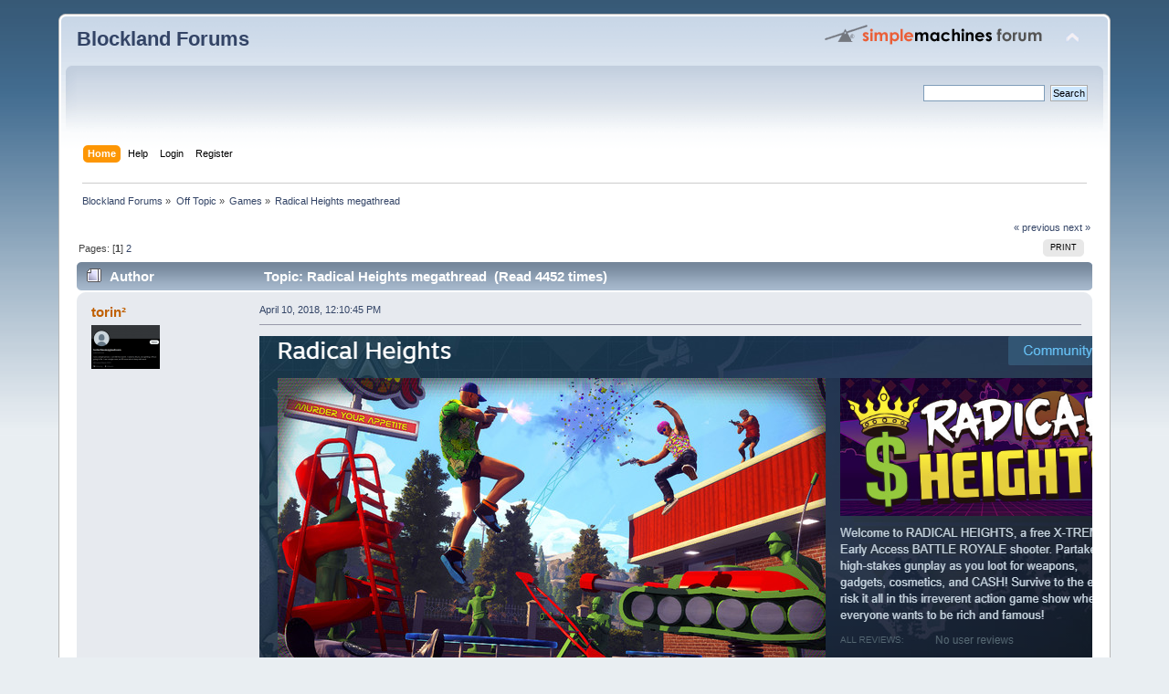

--- FILE ---
content_type: text/html; charset=UTF-8
request_url: https://forum.blockland.us/index.php?topic=318309.msg9840022
body_size: 5626
content:
<!DOCTYPE html PUBLIC "-//W3C//DTD XHTML 1.0 Transitional//EN" "http://www.w3.org/TR/xhtml1/DTD/xhtml1-transitional.dtd">
<html xmlns="http://www.w3.org/1999/xhtml">
<head>
	<link rel="stylesheet" type="text/css" href="https://forum.blockland.us/Themes/Blockland2/css/index.css?fin20" />
	<link rel="stylesheet" type="text/css" href="https://forum.blockland.us/Themes/default/css/webkit.css" />
	<script type="text/javascript" src="https://forum.blockland.us/Themes/default/scripts/script.js?fin20"></script>
	<script type="text/javascript" src="https://forum.blockland.us/Themes/Blockland2/scripts/theme.js?fin20"></script>
	<script type="text/javascript"><!-- // --><![CDATA[
		var smf_theme_url = "https://forum.blockland.us/Themes/Blockland2";
		var smf_default_theme_url = "https://forum.blockland.us/Themes/default";
		var smf_images_url = "https://forum.blockland.us/Themes/Blockland2/images";
		var smf_scripturl = "https://forum.blockland.us/index.php";
		var smf_iso_case_folding = false;
		var smf_charset = "UTF-8";
		var ajax_notification_text = "Loading...";
		var ajax_notification_cancel_text = "Cancel";
	// ]]></script>
	<meta http-equiv="Content-Type" content="text/html; charset=UTF-8" />
	<meta name="description" content="Radical Heights megathread" />
	<title>Radical Heights megathread</title>
	<meta name="robots" content="noindex" />
	<link rel="canonical" href="https://forum.blockland.us/index.php?topic=318309.0" />
	<link rel="help" href="https://forum.blockland.us/index.php?action=help" />
	<link rel="search" href="https://forum.blockland.us/index.php?action=search" />
	<link rel="contents" href="https://forum.blockland.us/index.php" />
	<link rel="index" href="https://forum.blockland.us/index.php?board=32.0" />
</head>
<body>
<div id="wrapper" style="width: 90%">
	<div id="header"><div class="frame">
		<div id="top_section">
			<h1 class="forumtitle">
				<a href="https://forum.blockland.us/index.php">Blockland Forums</a>
			</h1>
			<img id="upshrink" src="https://forum.blockland.us/Themes/Blockland2/images/upshrink.png" alt="*" title="Shrink or expand the header." style="display: none;" />
			<img id="smflogo" src="https://forum.blockland.us/Themes/Blockland2/images/smflogo.png" alt="Simple Machines Forum" title="Simple Machines Forum" />
		</div>
		<div id="upper_section" class="middletext">
			<div class="user">
			</div>
			<div class="news normaltext">
				<form id="search_form" action="https://forum.blockland.us/index.php?action=search2" method="post" accept-charset="UTF-8">
					<input type="text" name="search" value="" class="input_text" />&nbsp;
					<input type="submit" name="submit" value="Search" class="button_submit" />
					<input type="hidden" name="advanced" value="0" />
					<input type="hidden" name="topic" value="318309" /></form>
			</div>
		</div>
		<br class="clear" />
		<script type="text/javascript"><!-- // --><![CDATA[
			var oMainHeaderToggle = new smc_Toggle({
				bToggleEnabled: true,
				bCurrentlyCollapsed: false,
				aSwappableContainers: [
					'upper_section'
				],
				aSwapImages: [
					{
						sId: 'upshrink',
						srcExpanded: smf_images_url + '/upshrink.png',
						altExpanded: 'Shrink or expand the header.',
						srcCollapsed: smf_images_url + '/upshrink2.png',
						altCollapsed: 'Shrink or expand the header.'
					}
				],
				oThemeOptions: {
					bUseThemeSettings: false,
					sOptionName: 'collapse_header',
					sSessionVar: 'afb92676f4d',
					sSessionId: 'a90daeabad614e992d3be7012bf31397cb2c5f411f7a7301637039b50bbc0f470b234b30825c1a91d19d2347fa5d50514f1e7e032768a6964f881e921b482ef2'
				},
				oCookieOptions: {
					bUseCookie: true,
					sCookieName: 'upshrink'
				}
			});
		// ]]></script>
		<div id="main_menu">
			<ul class="dropmenu" id="menu_nav">
				<li id="button_home">
					<a class="active firstlevel" href="https://forum.blockland.us/index.php">
						<span class="last firstlevel">Home</span>
					</a>
				</li>
				<li id="button_help">
					<a class="firstlevel" href="https://forum.blockland.us/index.php?action=help">
						<span class="firstlevel">Help</span>
					</a>
				</li>
				<li id="button_login">
					<a class="firstlevel" href="https://forum.blockland.us/index.php?action=login">
						<span class="firstlevel">Login</span>
					</a>
				</li>
				<li id="button_register">
					<a class="firstlevel" href="https://forum.blockland.us/index.php?action=register">
						<span class="last firstlevel">Register</span>
					</a>
				</li>
			</ul>
		</div>
		<br class="clear" />
	</div></div>
	<div id="content_section"><div class="frame">
		<div id="main_content_section">
	<div class="navigate_section">
		<ul>
			<li>
				<a href="https://forum.blockland.us/index.php"><span>Blockland Forums</span></a> &#187;
			</li>
			<li>
				<a href="https://forum.blockland.us/index.php#c9"><span>Off Topic</span></a> &#187;
			</li>
			<li>
				<a href="https://forum.blockland.us/index.php?board=32.0"><span>Games</span></a> &#187;
			</li>
			<li class="last">
				<a href="https://forum.blockland.us/index.php?topic=318309.0"><span>Radical Heights megathread</span></a>
			</li>
		</ul>
	</div>
			<a id="top"></a>
			<a id="msg9840022"></a><a id="new"></a>
			<div class="pagesection">
				<div class="nextlinks"><a href="https://forum.blockland.us/index.php?topic=318309.0;prev_next=prev#new">&laquo; previous</a> <a href="https://forum.blockland.us/index.php?topic=318309.0;prev_next=next#new">next &raquo;</a></div>
		<div class="buttonlist floatright">
			<ul>
				<li><a class="button_strip_print" href="https://forum.blockland.us/index.php?action=printpage;topic=318309.0" rel="new_win nofollow"><span class="last">Print</span></a></li>
			</ul>
		</div>
				<div class="pagelinks floatleft">Pages: [<strong>1</strong>] <a class="navPages" href="https://forum.blockland.us/index.php?topic=318309.15">2</a> </div>
			</div>
			<div id="forumposts">
				<div class="cat_bar">
					<h3 class="catbg">
						<img src="https://forum.blockland.us/Themes/Blockland2/images/topic/hot_post.gif" align="bottom" alt="" />
						<span id="author">Author</span>
						Topic: Radical Heights megathread &nbsp;(Read 4452 times)
					</h3>
				</div>
				<form action="https://forum.blockland.us/index.php?action=quickmod2;topic=318309.0" method="post" accept-charset="UTF-8" name="quickModForm" id="quickModForm" style="margin: 0;" onsubmit="return oQuickModify.bInEditMode ? oQuickModify.modifySave('a90daeabad614e992d3be7012bf31397cb2c5f411f7a7301637039b50bbc0f470b234b30825c1a91d19d2347fa5d50514f1e7e032768a6964f881e921b482ef2', 'afb92676f4d') : false">
				<div class="windowbg">
					<span class="topslice"><span></span></span>
					<div class="post_wrapper">
						<div class="poster">
							<h4>
								<a href="https://forum.blockland.us/index.php?action=profile;u=150651" title="View the profile of torin²">torin²</a>
							</h4>
							<ul class="reset smalltext" id="msg_9840022_extra_info">
								<li class="avatar">
									<a href="https://forum.blockland.us/index.php?action=profile;u=150651">
										<img class="avatar" src="https://forum.blockland.us/avatarUpload/avatar_150651_1683170165.png" alt="" />
									</a>
								</li>
							</ul>
						</div>
						<div class="postarea">
							<div class="flow_hidden">
								<div class="keyinfo">
									<div class="smalltext"><a href="https://forum.blockland.us/index.php?topic=318309.msg9840022#msg9840022" rel="nofollow">April 10, 2018, 12:10:45 PM</a></div>
									<div id="msg_9840022_quick_mod"></div>
								</div>
							</div>
							<div class="post">
								<div class="inner" id="msg_9840022"><a href="http://store.steampowered.com/app/809960/Radical_Heights/" class="bbc_link" target="_blank" rel="noopener noreferrer"><img src="https://i.imgur.com/NkpxlHc.png" alt="" class="bbc_img" /></a><br /><img src="https://i.imgur.com/uNbUKYg.png" alt="" class="bbc_img" /><br />from the makers of Lawbreakers comes Radical Heights, the PUBG and Fortnite killer<br />Welcome to RADICAL HEIGHTS</div>
							</div>
						</div>
						<div class="moderatorbar">
							<div class="smalltext modified" id="modified_9840022">
							</div>
							<div class="smalltext reportlinks">
							</div>
						</div>
					</div>
					<span class="botslice"><span></span></span>
				</div>
				<hr class="post_separator" />
            <div class="windowbg">
					<span class="topslice"><span></span></span>
					<div class="post_wrapper">
						<div class="poster">
							<h4>
								<a href="/index.php?action=profile;u=109963" title="View the profile of Ad Bot">Ad Bot</a>
							</h4>
							<ul class="reset smalltext" id="msg_adbot_extra_info">
								<li class="avatar">
									<a href="https://forum.blockland.us/index.php?action=profile;u=109963">
										<img class="avatar" src="/AdBot.gif" alt="">
									</a>
								</li>
							</ul>
						</div>
						<div class="postarea">
							<div class="flow_hidden">
								<div class="keyinfo">
									<div class="smalltext"><a href="#" rel="nofollow">Advertisement</a></div>
								</div>								
							</div>
							<div class="post">
								<div class="inner" id="msg">
                        
                        <a href="https://store.steampowered.com/app/310840?utm_source=BLF">
                        <video width="728px" height="90px" loop autoplay muted>
                        <source src="/Themes/Blockland2/images//Perennial-Hills2.mp4" type="video/mp4" />
                        <source src="/Themes/Blockland2/images//Perennial-Hills2.ogv" type="video/ogv" />
                        <source src="/Themes/Blockland2/images//Perennial-Hills2.webm" type="video/webm" />
                        <img width=728 height=90 src="/Themes/Blockland2/images//Perennial-Hills2.gif">
                        </video>
                        </a>

                        </div>
							</div>
						</div>
						<div class="moderatorbar">
						</div>
					</div>
					<span class="botslice"><span></span></span>
				</div>
         
				<a id="msg9840023"></a>
				<div class="windowbg2">
					<span class="topslice"><span></span></span>
					<div class="post_wrapper">
						<div class="poster">
							<h4>
								<a href="https://forum.blockland.us/index.php?action=profile;u=137360" title="View the profile of Satan From Wreck-It-Ralph">Satan From Wreck-It-Ralph</a>
							</h4>
							<ul class="reset smalltext" id="msg_9840023_extra_info">
								<li class="avatar">
									<a href="https://forum.blockland.us/index.php?action=profile;u=137360">
										<img class="avatar" src="https://forum.blockland.us/avatarUpload/avatar_137360_1688000796.jpg" alt="" />
									</a>
								</li>
							</ul>
						</div>
						<div class="postarea">
							<div class="flow_hidden">
								<div class="keyinfo">
									<div class="smalltext"><a href="https://forum.blockland.us/index.php?topic=318309.msg9840023#msg9840023" rel="nofollow">April 10, 2018, 12:12:22 PM</a></div>
									<div id="msg_9840023_quick_mod"></div>
								</div>
							</div>
							<div class="post">
								<div class="inner" id="msg_9840023">its like they&#039;re always a year late</div>
							</div>
						</div>
						<div class="moderatorbar">
							<div class="smalltext modified" id="modified_9840023">
							</div>
							<div class="smalltext reportlinks">
							</div>
						</div>
					</div>
					<span class="botslice"><span></span></span>
				</div>
				<hr class="post_separator" />
				<a id="msg9840025"></a>
				<div class="windowbg">
					<span class="topslice"><span></span></span>
					<div class="post_wrapper">
						<div class="poster">
							<h4>
								<a href="https://forum.blockland.us/index.php?action=profile;u=150651" title="View the profile of torin²">torin²</a>
							</h4>
							<ul class="reset smalltext" id="msg_9840025_extra_info">
								<li class="avatar">
									<a href="https://forum.blockland.us/index.php?action=profile;u=150651">
										<img class="avatar" src="https://forum.blockland.us/avatarUpload/avatar_150651_1683170165.png" alt="" />
									</a>
								</li>
							</ul>
						</div>
						<div class="postarea">
							<div class="flow_hidden">
								<div class="keyinfo">
									<div class="smalltext"><a href="https://forum.blockland.us/index.php?topic=318309.msg9840025#msg9840025" rel="nofollow">April 10, 2018, 12:12:54 PM</a></div>
									<div id="msg_9840025_quick_mod"></div>
								</div>
							</div>
							<div class="post">
								<div class="inner" id="msg_9840025">please buy the <a href="http://store.steampowered.com/app/831840/Radical_Heights__Founders_Pack/" class="bbc_link" target="_blank" rel="noopener noreferrer">Founders Pack</a></div>
							</div>
						</div>
						<div class="moderatorbar">
							<div class="smalltext modified" id="modified_9840025">
							</div>
							<div class="smalltext reportlinks">
							</div>
						</div>
					</div>
					<span class="botslice"><span></span></span>
				</div>
				<hr class="post_separator" />
				<a id="msg9840036"></a>
				<div class="windowbg2">
					<span class="topslice"><span></span></span>
					<div class="post_wrapper">
						<div class="poster">
							<h4>
								<a href="https://forum.blockland.us/index.php?action=profile;u=157565" title="View the profile of Punished Kidalex90">Punished Kidalex90</a>
							</h4>
							<ul class="reset smalltext" id="msg_9840036_extra_info">
								<li class="avatar">
									<a href="https://forum.blockland.us/index.php?action=profile;u=157565">
										<img class="avatar" src="https://forum.blockland.us/avatarUpload/avatar_157565.png" alt="" />
									</a>
								</li>
							</ul>
						</div>
						<div class="postarea">
							<div class="flow_hidden">
								<div class="keyinfo">
									<div class="smalltext"><a href="https://forum.blockland.us/index.php?topic=318309.msg9840036#msg9840036" rel="nofollow">April 10, 2018, 12:21:11 PM</a></div>
									<div id="msg_9840036_quick_mod"></div>
								</div>
							</div>
							<div class="post">
								<div class="inner" id="msg_9840036">i dont know what to think of this</div>
							</div>
						</div>
						<div class="moderatorbar">
							<div class="smalltext modified" id="modified_9840036">
							</div>
							<div class="smalltext reportlinks">
							</div>
						</div>
					</div>
					<span class="botslice"><span></span></span>
				</div>
				<hr class="post_separator" />
				<a id="msg9840066"></a>
				<div class="windowbg">
					<span class="topslice"><span></span></span>
					<div class="post_wrapper">
						<div class="poster">
							<h4>
								<a href="https://forum.blockland.us/index.php?action=profile;u=150651" title="View the profile of torin²">torin²</a>
							</h4>
							<ul class="reset smalltext" id="msg_9840066_extra_info">
								<li class="avatar">
									<a href="https://forum.blockland.us/index.php?action=profile;u=150651">
										<img class="avatar" src="https://forum.blockland.us/avatarUpload/avatar_150651_1683170165.png" alt="" />
									</a>
								</li>
							</ul>
						</div>
						<div class="postarea">
							<div class="flow_hidden">
								<div class="keyinfo">
									<div class="smalltext"><a href="https://forum.blockland.us/index.php?topic=318309.msg9840066#msg9840066" rel="nofollow">April 10, 2018, 01:14:46 PM</a></div>
									<div id="msg_9840066_quick_mod"></div>
								</div>
							</div>
							<div class="post">
								<div class="inner" id="msg_9840066"><img src="https://i.imgur.com/sUYJoQf.jpg" alt="" width="1000" class="bbc_img resized" /><br /><img src="https://i.imgur.com/1dIgnDA.jpg" alt="" width="1000" class="bbc_img resized" /><br />GAMING IS SAVED</div>
							</div>
						</div>
						<div class="moderatorbar">
							<div class="smalltext modified" id="modified_9840066">
							</div>
							<div class="smalltext reportlinks">
							</div>
						</div>
					</div>
					<span class="botslice"><span></span></span>
				</div>
				<hr class="post_separator" />
				<a id="msg9840070"></a>
				<div class="windowbg2">
					<span class="topslice"><span></span></span>
					<div class="post_wrapper">
						<div class="poster">
							<h4>
								<a href="https://forum.blockland.us/index.php?action=profile;u=11124" title="View the profile of Conan">Conan</a>
							</h4>
							<ul class="reset smalltext" id="msg_9840070_extra_info">
								<li class="avatar">
									<a href="https://forum.blockland.us/index.php?action=profile;u=11124">
										<img class="avatar" src="https://forum.blockland.us/avatarUpload/avatar_11124.gif" alt="" />
									</a>
								</li>
							</ul>
						</div>
						<div class="postarea">
							<div class="flow_hidden">
								<div class="keyinfo">
									<div class="smalltext"><a href="https://forum.blockland.us/index.php?topic=318309.msg9840070#msg9840070" rel="nofollow">April 10, 2018, 01:20:38 PM</a></div>
									<div id="msg_9840070_quick_mod"></div>
								</div>
							</div>
							<div class="post">
								<div class="inner" id="msg_9840070">fortnite is shaking in their boots</div>
							</div>
						</div>
						<div class="moderatorbar">
							<div class="smalltext modified" id="modified_9840070">
							</div>
							<div class="smalltext reportlinks">
							</div>
						</div>
					</div>
					<span class="botslice"><span></span></span>
				</div>
				<hr class="post_separator" />
				<a id="msg9840072"></a>
				<div class="windowbg">
					<span class="topslice"><span></span></span>
					<div class="post_wrapper">
						<div class="poster">
							<h4>
								<a href="https://forum.blockland.us/index.php?action=profile;u=34650" title="View the profile of ChappersTeddy">ChappersTeddy</a>
							</h4>
							<ul class="reset smalltext" id="msg_9840072_extra_info">
							</ul>
						</div>
						<div class="postarea">
							<div class="flow_hidden">
								<div class="keyinfo">
									<div class="smalltext"><a href="https://forum.blockland.us/index.php?topic=318309.msg9840072#msg9840072" rel="nofollow">April 10, 2018, 01:22:32 PM</a></div>
									<div id="msg_9840072_quick_mod"></div>
								</div>
							</div>
							<div class="post">
								<div class="inner" id="msg_9840072">I&#039;m sure my friend who gets eyestrain from three games of fortnite will enjoy this one</div>
							</div>
						</div>
						<div class="moderatorbar">
							<div class="smalltext modified" id="modified_9840072">
							</div>
							<div class="smalltext reportlinks">
							</div>
						</div>
					</div>
					<span class="botslice"><span></span></span>
				</div>
				<hr class="post_separator" />
				<a id="msg9840075"></a>
				<div class="windowbg2">
					<span class="topslice"><span></span></span>
					<div class="post_wrapper">
						<div class="poster">
							<h4>
								<a href="https://forum.blockland.us/index.php?action=profile;u=12627" title="View the profile of Snaffle J. Bean">Snaffle J. Bean</a>
							</h4>
							<ul class="reset smalltext" id="msg_9840075_extra_info">
								<li class="avatar">
									<a href="https://forum.blockland.us/index.php?action=profile;u=12627">
										<img class="avatar" src="https://forum.blockland.us/avatarUpload/avatar_12627.gif" alt="" />
									</a>
								</li>
							</ul>
						</div>
						<div class="postarea">
							<div class="flow_hidden">
								<div class="keyinfo">
									<div class="smalltext"><a href="https://forum.blockland.us/index.php?topic=318309.msg9840075#msg9840075" rel="nofollow">April 10, 2018, 01:23:38 PM</a></div>
									<div id="msg_9840075_quick_mod"></div>
								</div>
							</div>
							<div class="post">
								<div class="inner" id="msg_9840075"><div class="quoteheader"><div class="topslice_quote"><a href="https://forum.blockland.us/index.php?topic=318309.msg9840022#msg9840022">Quote from: torin² on April 10, 2018, 12:10:45 PM</a></div></div><blockquote class="bbc_standard_quote">from the makers of Lawbreakers<br /></blockquote><div class="quotefooter"><div class="botslice_quote"></div></div>so how many days do you give it before its online playerbase completely dries up<br /><br />i say 5 max</div>
							</div>
						</div>
						<div class="moderatorbar">
							<div class="smalltext modified" id="modified_9840075">
							</div>
							<div class="smalltext reportlinks">
							</div>
						</div>
					</div>
					<span class="botslice"><span></span></span>
				</div>
				<hr class="post_separator" />
				<a id="msg9840082"></a>
				<div class="windowbg">
					<span class="topslice"><span></span></span>
					<div class="post_wrapper">
						<div class="poster">
							<h4>
								<a href="https://forum.blockland.us/index.php?action=profile;u=150651" title="View the profile of torin²">torin²</a>
							</h4>
							<ul class="reset smalltext" id="msg_9840082_extra_info">
								<li class="avatar">
									<a href="https://forum.blockland.us/index.php?action=profile;u=150651">
										<img class="avatar" src="https://forum.blockland.us/avatarUpload/avatar_150651_1683170165.png" alt="" />
									</a>
								</li>
							</ul>
						</div>
						<div class="postarea">
							<div class="flow_hidden">
								<div class="keyinfo">
									<div class="smalltext"><a href="https://forum.blockland.us/index.php?topic=318309.msg9840082#msg9840082" rel="nofollow">April 10, 2018, 01:28:24 PM</a></div>
									<div id="msg_9840082_quick_mod"></div>
								</div>
							</div>
							<div class="post">
								<div class="inner" id="msg_9840082"><div class="quoteheader"><div class="topslice_quote"><a href="https://forum.blockland.us/index.php?topic=318309.msg9840075#msg9840075">Quote from: Snaffle J. Bean on April 10, 2018, 01:23:38 PM</a></div></div><blockquote class="bbc_standard_quote">so how many days do you give it before its online playerbase completely dries up<br /><br />i say 5 max<br /></blockquote><div class="quotefooter"><div class="botslice_quote"></div></div>negative, ghost rider</div>
							</div>
						</div>
						<div class="moderatorbar">
							<div class="smalltext modified" id="modified_9840082">
							</div>
							<div class="smalltext reportlinks">
							</div>
						</div>
					</div>
					<span class="botslice"><span></span></span>
				</div>
				<hr class="post_separator" />
				<a id="msg9840087"></a>
				<div class="windowbg2">
					<span class="topslice"><span></span></span>
					<div class="post_wrapper">
						<div class="poster">
							<h4>
								<a href="https://forum.blockland.us/index.php?action=profile;u=72513" title="View the profile of crazy54311">crazy54311</a>
							</h4>
							<ul class="reset smalltext" id="msg_9840087_extra_info">
								<li class="avatar">
									<a href="https://forum.blockland.us/index.php?action=profile;u=72513">
										<img class="avatar" src="https://forum.blockland.us/avatarUpload/avatar_72513.png" alt="" />
									</a>
								</li>
							</ul>
						</div>
						<div class="postarea">
							<div class="flow_hidden">
								<div class="keyinfo">
									<div class="smalltext"><a href="https://forum.blockland.us/index.php?topic=318309.msg9840087#msg9840087" rel="nofollow">April 10, 2018, 01:32:34 PM</a></div>
									<div id="msg_9840087_quick_mod"></div>
								</div>
							</div>
							<div class="post">
								<div class="inner" id="msg_9840087">i bet playerunknown is so shook he cant even whine about it on twitter</div>
							</div>
						</div>
						<div class="moderatorbar">
							<div class="smalltext modified" id="modified_9840087">
							</div>
							<div class="smalltext reportlinks">
							</div>
						</div>
					</div>
					<span class="botslice"><span></span></span>
				</div>
				<hr class="post_separator" />
				<a id="msg9840139"></a>
				<div class="windowbg">
					<span class="topslice"><span></span></span>
					<div class="post_wrapper">
						<div class="poster">
							<h4>
								<a href="https://forum.blockland.us/index.php?action=profile;u=150651" title="View the profile of torin²">torin²</a>
							</h4>
							<ul class="reset smalltext" id="msg_9840139_extra_info">
								<li class="avatar">
									<a href="https://forum.blockland.us/index.php?action=profile;u=150651">
										<img class="avatar" src="https://forum.blockland.us/avatarUpload/avatar_150651_1683170165.png" alt="" />
									</a>
								</li>
							</ul>
						</div>
						<div class="postarea">
							<div class="flow_hidden">
								<div class="keyinfo">
									<div class="smalltext"><a href="https://forum.blockland.us/index.php?topic=318309.msg9840139#msg9840139" rel="nofollow">April 10, 2018, 02:11:35 PM</a></div>
									<div id="msg_9840139_quick_mod"></div>
								</div>
							</div>
							<div class="post">
								<div class="inner" id="msg_9840139"><img src="https://i.imgur.com/6urTtci.jpg" alt="" width="1000" class="bbc_img resized" /><br />yes... YES!</div>
							</div>
						</div>
						<div class="moderatorbar">
							<div class="smalltext modified" id="modified_9840139">
							</div>
							<div class="smalltext reportlinks">
							</div>
						</div>
					</div>
					<span class="botslice"><span></span></span>
				</div>
				<hr class="post_separator" />
				<a id="msg9840163"></a>
				<div class="windowbg2">
					<span class="topslice"><span></span></span>
					<div class="post_wrapper">
						<div class="poster">
							<h4>
								<a href="https://forum.blockland.us/index.php?action=profile;u=15644" title="View the profile of Trogtor">Trogtor</a>
							</h4>
							<ul class="reset smalltext" id="msg_9840163_extra_info">
								<li class="avatar">
									<a href="https://forum.blockland.us/index.php?action=profile;u=15644">
										<img class="avatar" src="https://forum.blockland.us/avatarUpload/avatar_15644_1654216616.gif" alt="" />
									</a>
								</li>
							</ul>
						</div>
						<div class="postarea">
							<div class="flow_hidden">
								<div class="keyinfo">
									<div class="smalltext"><a href="https://forum.blockland.us/index.php?topic=318309.msg9840163#msg9840163" rel="nofollow">April 10, 2018, 02:37:13 PM</a></div>
									<div id="msg_9840163_quick_mod"></div>
								</div>
							</div>
							<div class="post">
								<div class="inner" id="msg_9840163">Features:<br />X-Treme Early Access.<br /><br />they gotta be joking</div>
							</div>
						</div>
						<div class="moderatorbar">
							<div class="smalltext modified" id="modified_9840163">
							</div>
							<div class="smalltext reportlinks">
							</div>
						</div>
					</div>
					<span class="botslice"><span></span></span>
				</div>
				<hr class="post_separator" />
				<a id="msg9840173"></a>
				<div class="windowbg">
					<span class="topslice"><span></span></span>
					<div class="post_wrapper">
						<div class="poster">
							<h4>
								<a href="https://forum.blockland.us/index.php?action=profile;u=154963" title="View the profile of hootaloo">hootaloo</a>
							</h4>
							<ul class="reset smalltext" id="msg_9840173_extra_info">
								<li class="avatar">
									<a href="https://forum.blockland.us/index.php?action=profile;u=154963">
										<img class="avatar" src="https://forum.blockland.us/avatarUpload/avatar_154963_1544640972.png" alt="" />
									</a>
								</li>
							</ul>
						</div>
						<div class="postarea">
							<div class="flow_hidden">
								<div class="keyinfo">
									<div class="smalltext"><a href="https://forum.blockland.us/index.php?topic=318309.msg9840173#msg9840173" rel="nofollow">April 10, 2018, 02:53:41 PM</a></div>
									<div id="msg_9840173_quick_mod"></div>
								</div>
							</div>
							<div class="post">
								<div class="inner" id="msg_9840173">even battlefield BR cant top this</div>
							</div>
						</div>
						<div class="moderatorbar">
							<div class="smalltext modified" id="modified_9840173">
							</div>
							<div class="smalltext reportlinks">
							</div>
						</div>
					</div>
					<span class="botslice"><span></span></span>
				</div>
				<hr class="post_separator" />
				<a id="msg9840184"></a>
				<div class="windowbg2">
					<span class="topslice"><span></span></span>
					<div class="post_wrapper">
						<div class="poster">
							<h4>
								<a href="https://forum.blockland.us/index.php?action=profile;u=1565" title="View the profile of Masterlegodude">Masterlegodude</a>
							</h4>
							<ul class="reset smalltext" id="msg_9840184_extra_info">
								<li class="avatar">
									<a href="https://forum.blockland.us/index.php?action=profile;u=1565">
										<img class="avatar" src="https://forum.blockland.us/avatarUpload/avatar_1565_1730507983.png" alt="" />
									</a>
								</li>
							</ul>
						</div>
						<div class="postarea">
							<div class="flow_hidden">
								<div class="keyinfo">
									<div class="smalltext"><a href="https://forum.blockland.us/index.php?topic=318309.msg9840184#msg9840184" rel="nofollow">April 10, 2018, 03:04:49 PM</a></div>
									<div id="msg_9840184_quick_mod"></div>
								</div>
							</div>
							<div class="post">
								<div class="inner" id="msg_9840184"><div class="quoteheader"><div class="topslice_quote"><a href="https://forum.blockland.us/index.php?topic=318309.msg9840163#msg9840163">Quote from: Trogtor on April 10, 2018, 02:37:13 PM</a></div></div><blockquote class="bbc_standard_quote">Features:<br />X-Treme Early Access.<br /><br />they gotta be joking<br /></blockquote><div class="quotefooter"><div class="botslice_quote"></div></div>Devolver Digital was only kidding when they said &quot;earliest access&quot; during their &quot;&quot;&quot;conference&quot;&quot;&quot;, but these guys took it seriously and actually made it a thing</div>
							</div>
						</div>
						<div class="moderatorbar">
							<div class="smalltext modified" id="modified_9840184">
							</div>
							<div class="smalltext reportlinks">
							</div>
						</div>
					</div>
					<span class="botslice"><span></span></span>
				</div>
				<hr class="post_separator" />
				<a id="msg9840195"></a>
				<div class="windowbg">
					<span class="topslice"><span></span></span>
					<div class="post_wrapper">
						<div class="poster">
							<h4>
								<a href="https://forum.blockland.us/index.php?action=profile;u=150651" title="View the profile of torin²">torin²</a>
							</h4>
							<ul class="reset smalltext" id="msg_9840195_extra_info">
								<li class="avatar">
									<a href="https://forum.blockland.us/index.php?action=profile;u=150651">
										<img class="avatar" src="https://forum.blockland.us/avatarUpload/avatar_150651_1683170165.png" alt="" />
									</a>
								</li>
							</ul>
						</div>
						<div class="postarea">
							<div class="flow_hidden">
								<div class="keyinfo">
									<div class="smalltext"><a href="https://forum.blockland.us/index.php?topic=318309.msg9840195#msg9840195" rel="nofollow">April 10, 2018, 03:15:09 PM</a></div>
									<div id="msg_9840195_quick_mod"></div>
								</div>
							</div>
							<div class="post">
								<div class="inner" id="msg_9840195">Radical Heights is easily one of the best games I&#039;ve ever played, if not THE best game ever.<br /><br />It&#039;s just so much better than the competition, it&#039;s almost unfair. This is what the perfect Battle Royale game looks like.<br /><br />Amazing, 10/10.</div>
							</div>
						</div>
						<div class="moderatorbar">
							<div class="smalltext modified" id="modified_9840195">
							</div>
							<div class="smalltext reportlinks">
							</div>
						</div>
					</div>
					<span class="botslice"><span></span></span>
				</div>
				<hr class="post_separator" />
				</form>
			</div>
			<a id="lastPost"></a>
			<div class="pagesection">
				
		<div class="buttonlist floatright">
			<ul>
				<li><a class="button_strip_print" href="https://forum.blockland.us/index.php?action=printpage;topic=318309.0" rel="new_win nofollow"><span class="last">Print</span></a></li>
			</ul>
		</div>
				<div class="pagelinks floatleft">Pages: [<strong>1</strong>] <a class="navPages" href="https://forum.blockland.us/index.php?topic=318309.15">2</a> </div>
				<div class="nextlinks_bottom"><a href="https://forum.blockland.us/index.php?topic=318309.0;prev_next=prev#new">&laquo; previous</a> <a href="https://forum.blockland.us/index.php?topic=318309.0;prev_next=next#new">next &raquo;</a></div>
			</div>
	<div class="navigate_section">
		<ul>
			<li>
				<a href="https://forum.blockland.us/index.php"><span>Blockland Forums</span></a> &#187;
			</li>
			<li>
				<a href="https://forum.blockland.us/index.php#c9"><span>Off Topic</span></a> &#187;
			</li>
			<li>
				<a href="https://forum.blockland.us/index.php?board=32.0"><span>Games</span></a> &#187;
			</li>
			<li class="last">
				<a href="https://forum.blockland.us/index.php?topic=318309.0"><span>Radical Heights megathread</span></a>
			</li>
		</ul>
	</div>
			<div id="moderationbuttons"></div>
			<div class="plainbox" id="display_jump_to">&nbsp;</div>
		<br class="clear" />
				<script type="text/javascript" src="https://forum.blockland.us/Themes/default/scripts/topic.js"></script>
				<script type="text/javascript"><!-- // --><![CDATA[
					if ('XMLHttpRequest' in window)
					{
						var oQuickModify = new QuickModify({
							sScriptUrl: smf_scripturl,
							bShowModify: true,
							iTopicId: 318309,
							sTemplateBodyEdit: '\n\t\t\t\t\t\t\t\t<div id="quick_edit_body_container" style="width: 90%">\n\t\t\t\t\t\t\t\t\t<div id="error_box" style="padding: 4px;" class="error"><' + '/div>\n\t\t\t\t\t\t\t\t\t<textarea class="editor" name="message" rows="12" style="width: 100%; margin-bottom: 10px;" tabindex="1">%body%<' + '/textarea><br />\n\t\t\t\t\t\t\t\t\t<input type="hidden" name="afb92676f4d" value="a90daeabad614e992d3be7012bf31397cb2c5f411f7a7301637039b50bbc0f470b234b30825c1a91d19d2347fa5d50514f1e7e032768a6964f881e921b482ef2" />\n\t\t\t\t\t\t\t\t\t<input type="hidden" name="topic" value="318309" />\n\t\t\t\t\t\t\t\t\t<input type="hidden" name="msg" value="%msg_id%" />\n\t\t\t\t\t\t\t\t\t<div class="righttext">\n\t\t\t\t\t\t\t\t\t\t<input type="submit" name="post" value="Save" tabindex="2" onclick="return oQuickModify.modifySave(\'a90daeabad614e992d3be7012bf31397cb2c5f411f7a7301637039b50bbc0f470b234b30825c1a91d19d2347fa5d50514f1e7e032768a6964f881e921b482ef2\', \'afb92676f4d\');" accesskey="s" class="button_submit" />&nbsp;&nbsp;<input type="submit" name="cancel" value="Cancel" tabindex="3" onclick="return oQuickModify.modifyCancel();" class="button_submit" />\n\t\t\t\t\t\t\t\t\t<' + '/div>\n\t\t\t\t\t\t\t\t<' + '/div>',
							sTemplateSubjectEdit: '<input type="text" style="width: 90%;" name="subject" value="%subject%" size="80" maxlength="80" tabindex="4" class="input_text" />',
							sTemplateBodyNormal: '%body%',
							sTemplateSubjectNormal: '<a hr'+'ef="https://forum.blockland.us/index.php'+'?topic=318309.msg%msg_id%#msg%msg_id%" rel="nofollow">%subject%<' + '/a>',
							sTemplateTopSubject: 'Topic: %subject% &nbsp;(Read 4452 times)',
							sErrorBorderStyle: '1px solid red'
						});

						aJumpTo[aJumpTo.length] = new JumpTo({
							sContainerId: "display_jump_to",
							sJumpToTemplate: "<label class=\"smalltext\" for=\"%select_id%\">Jump to:<" + "/label> %dropdown_list%",
							iCurBoardId: 32,
							iCurBoardChildLevel: 0,
							sCurBoardName: "Games",
							sBoardChildLevelIndicator: "==",
							sBoardPrefix: "=> ",
							sCatSeparator: "-----------------------------",
							sCatPrefix: "",
							sGoButtonLabel: "go"
						});

						aIconLists[aIconLists.length] = new IconList({
							sBackReference: "aIconLists[" + aIconLists.length + "]",
							sIconIdPrefix: "msg_icon_",
							sScriptUrl: smf_scripturl,
							bShowModify: true,
							iBoardId: 32,
							iTopicId: 318309,
							sSessionId: "a90daeabad614e992d3be7012bf31397cb2c5f411f7a7301637039b50bbc0f470b234b30825c1a91d19d2347fa5d50514f1e7e032768a6964f881e921b482ef2",
							sSessionVar: "afb92676f4d",
							sLabelIconList: "Message Icon",
							sBoxBackground: "transparent",
							sBoxBackgroundHover: "#ffffff",
							iBoxBorderWidthHover: 1,
							sBoxBorderColorHover: "#adadad" ,
							sContainerBackground: "#ffffff",
							sContainerBorder: "1px solid #adadad",
							sItemBorder: "1px solid #ffffff",
							sItemBorderHover: "1px dotted gray",
							sItemBackground: "transparent",
							sItemBackgroundHover: "#e0e0f0"
						});
					}
				// ]]></script>
		</div>
	</div></div>
	<div id="footer_section"><div class="frame">
		<ul class="reset">
			<li class="copyright">
			<span class="smalltext" style="display: inline; visibility: visible; font-family: Verdana, Arial, sans-serif;"><a href="https://forum.blockland.us/index.php?action=credits" title="Simple Machines Forum" target="_blank" class="new_win">SMF 2.0.19</a> |
 <a href="https://www.simplemachines.org/about/smf/license.php" title="License" target="_blank" class="new_win">SMF &copy; 2021</a>, <a href="https://www.simplemachines.org" title="Simple Machines" target="_blank" class="new_win">Simple Machines</a>
			</span></li>
			<li><a id="button_xhtml" href="http://validator.w3.org/check?uri=referer" target="_blank" class="new_win" title="Valid XHTML 1.0!"><span>XHTML</span></a></li>
			
			<li class="last"><a id="button_wap2" href="https://forum.blockland.us/index.php?wap2" class="new_win"><span>WAP2</span></a></li>
		</ul>
		<p>Page created in 0.014 seconds with 19 queries.</p>
	</div></div>
</div>
</body></html>